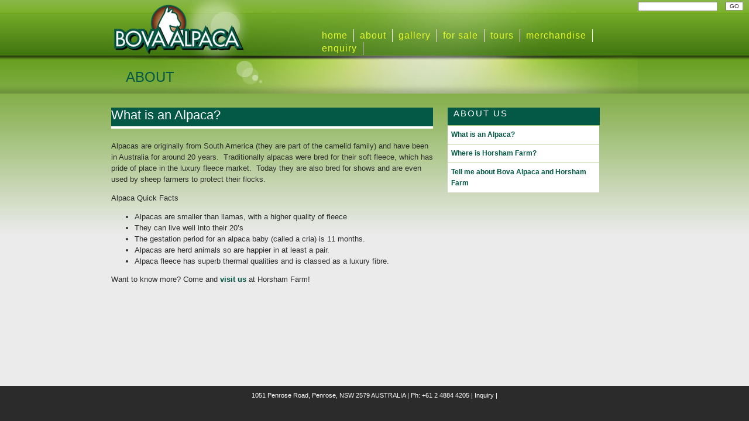

--- FILE ---
content_type: text/html; charset=utf-8
request_url: http://www.bovaalpaca.com/index.php/about/more/what_is_an_alpaca/
body_size: 2289
content:


<!DOCTYPE html PUBLIC "-//W3C//DTD XHTML 1.0 Transitional//EN" "http://www.w3.org/TR/xhtml1/DTD/xhtml1-transitional.dtd">
<html xmlns="http://www.w3.org/1999/xhtml">
<head>
<meta http-equiv="Content-Type" content="text/html; charset=utf-8" />
<title>:: BOVA ALPACA :: ABOUT</title>
<link rel='stylesheet' type='text/css' media='all' href='http://www.bovaalpaca.com/index.php?css=home/new_site_css_03.v.1271790066' />
<style type='text/css' media='screen'>
@import "http://www.bovaalpaca.com/index.php?css=home/new_site_css_03.v.1271790066";

</style>
<link rel="stylesheet" href="http://www.bovaalpaca.com/slimbox/css/slimbox2.css" type="text/css" media="screen" />
<link rel="alternate" type="application/rss+xml" title="RSS" href="http://www.bovaalpaca.com/index.php/about/rss_2.0/" />
<link rel="alternate" type="application/atom+xml" title="Atom" href="http://www.bovaalpaca.com/index.php/about/atom/" />
<script type="text/javascript" src="http://www.bovaalpaca.com/slimbox/js/jquery.js"></script>
<script type="text/javascript" src="http://www.bovaalpaca.com/slimbox/js/slimbox2.js"></script>
<script type="text/javascript">

  var _gaq = _gaq || [];
  _gaq.push(['_setAccount', 'UA-16853546-1']);
  _gaq.push(['_trackPageview']);

  (function() {
    var ga = document.createElement('script'); ga.type = 'text/javascript'; ga.async = true;
    ga.src = ('https:' == document.location.protocol ? 'https://ssl' : 'http://www') + '.google-analytics.com/ga.js';
    var s = document.getElementsByTagName('script')[0]; s.parentNode.insertBefore(ga, s);
  })();

</script>

</head>
<body>
<div id="container_childpages">
  <div id="searchholder"> <form method="post" action="http://www.bovaalpaca.com/index.php"  >
<div class='hiddenFields'>
<input type="hidden" name="ACT" value="19" />
<input type="hidden" name="XID" value="1a9d8e446177aae84ec619d16ee9e7565e25b8cd" />
<input type="hidden" name="RP" value="search/results" />
<input type="hidden" name="NRP" value="" />
<input type="hidden" name="RES" value="" />
<input type="hidden" name="status" value="" />
<input type="hidden" name="weblog" value="" />
<input type="hidden" name="search_in" value="everywhere" />
<input type="hidden" name="where" value="all" />
<input type="hidden" name="site_id" value="1" />
</div>


    <p>
      <input type="submit" value="GO"  class="searchholder_buttonsearch"/>
      <input  name="keywords" value="" type="text" class="searchholder_textsearch" size="18" maxlength="100"/>
      <a href="http://www.bovaalpaca.com/index.php/search/"></a> </p>
    </form> </div>
  <!--searchholder div is finished here-->
  <div id="header">
    <!-- Header start -->
    <div class="menu_holder">
      <div class="menu">
        <ul>
          
          <li id="item_1" class=""> <a href="http://www.bovaalpaca.com">home</a> </li>
          
          <li id="item_2" class=""> <a href="http://www.bovaalpaca.com/index.php/about/index/">about</a> </li>
          
          <li id="item_3" class=""> <a href="http://www.bovaalpaca.com/index.php/bova_alpaca_gallery/">gallery</a> </li>
          
          <li id="item_4" class=""> <a href="http://www.bovaalpaca.com/index.php/for_sale/">for sale</a> </li>
          
          <li id="item_5" class=""> <a href="http://www.bovaalpaca.com/index.php/tours/">tours</a> </li>
          
          <li id="item_9" class=""> <a href="http://www.bovaalpaca.com/index.php/merchandise/">merchandise</a> </li>
          
          <li id="item_10" class=""> <a href="http://www.bovaalpaca.com/index.php/enquiry/">enquiry</a> </li>
          
        </ul>
      </div>
    </div>
    <div class="clr"> </div>
    <!-- Header end -->
  </div>
  <div id="main">
    <!-- Body start -->
    <div class="childpages">
      <div class="childpages_content">
        <div class="childpages_tag">ABOUT</div>
      </div>
    </div>
    <div class="clr"></div>
    <div id="childpages_gallery">
      <div class="childpages_galleries">
        <div class="childpages_galleries_holder_category"> 
        
        
        
           
          <div id="left_title"><a href="http://www.bovaalpaca.com/index.php/about/more/what_is_an_alpaca/">What is an Alpaca?</a></div>
<div class="clr"></div>
           <p class="body_content_left">
               <p>Alpacas are originally from South America (they are part of the camelid family) and have been in Australia for around 20 years.&nbsp; Traditionally alpacas were bred for their soft fleece, which has pride of place in the luxury fleece market.&nbsp; Today they are also bred for shows and are even used by sheep farmers to protect their flocks.</p>

<p>Alpaca Quick Facts 
</p><ul>
<li>Alpacas are smaller than llamas, with a higher quality of fleece</li>
<li>They can live well into their 20&#8217;s</li>
<li>The gestation period for an alpaca baby (called a cria) is 11 months.</li>
<li>Alpacas are herd animals so are happier in at least a pair.</li>
<li>Alpaca fleece has superb thermal qualities and is classed as a luxury fibre.</li>
</ul><p>
Want to know more? Come and <a href="http://www.bovaalpaca.com/index.php/tours/" title="visit us">visit us</a> at Horsham Farm!</p>

<p>
</p>
               
          </p>
          
        
 
 </div>
 <div id="other_category_choices">
 
 
       <div id="other_category_choices_title">ABOUT US</div>
 
 <ul>
<li><a href="http://www.bovaalpaca.com/index.php/about/more/what_is_an_alpaca/">What is an Alpaca?</a></li>

 <ul>
<li><a href="http://www.bovaalpaca.com/index.php/about/more/where_is_horsham_farm/">Where is Horsham Farm?</a></li>

 <ul>
<li><a href="http://www.bovaalpaca.com/index.php/about/more/tell_me_about_bova_alpaca_and_horsham_farm/">Tell me about Bova Alpaca and Horsham Farm</a></li>

 </ul>
 
 
 
 



</div>
      </div>
      
       
      <div class="clr"></div>
    </div>
    <!-- Body end -->
  </div>
  <div id="footer">
    <!-- Footer start -->
    <p class="leftt"> 
      1051 Penrose Road, Penrose, NSW 2579 AUSTRALIA | 
      
      Ph: +61 2 4884 4205 | 
      
      Inquiry | 
      </p>
    <!-- Footer end -->
  </div>
</div>
<script src="http://www.google-analytics.com/urchin.js" type="text/javascript">
</script>
<script type="text/javascript">
_uacct = "UA-1848067-8";
urchinTracker();
</script>
</body>
</html>


--- FILE ---
content_type: text/css
request_url: http://www.bovaalpaca.com/index.php?css=home/new_site_css_03.v.1271790066
body_size: 5452
content:
@charset "utf-8";
/* CSS Document */
/**{font-family: "Segoe UI", Tahoma, Sans, "Dejavu Sans Condensed", Arial; line-height:140%}*/

html,  body {
 font-family:"Lucida Sans Unicode", "Lucida Grande", sans-serif;
 line-height:140%;
 margin:0;
 padding:0;
 height:100%;
 color:#555;
}
#container {
	min-height:100%;
	position:relative;
	background: #EBEBEB url("./themes/site_themes/bova_alpaca/top_bar.jpg") top left repeat-x;
}

#container_childpages {
	min-height:100%;
	position:relative;
	background: #EBEBEB url("./themes/site_themes/bova_alpaca/op_bar_child_pages.jpg") top left repeat-x;
}

p.clr, .clr { clear:both; padding:0; margin:0; background:none;}
li.bg, .bg { clear:both; /*border-top:1px solid #dcdcdc;*/ padding:0; margin:15px 0; background:none; line-height:0;}



#header {
	background:  url("./themes/site_themes/bova_alpaca/header_03.jpg") top center no-repeat; margin:0px auto; padding:0px; height:100px;
	/*padding:10px;*/
}
/*SEARCH*/
#searchholder {
	float:right;
	/*background:    url("./themes/site_themes/naca_01/search_back.jpg") no-repeat top left; background-color: #5E6633;
background-color: #5E6633;*/
	font:11px "Lucida Grande", "Lucida Sans Unicode", Arial, Verdana, sans-serif;
	color:#FAD469;
	text-decoration: none;
	margin: 3px 0px 0px 0px;
	padding: 0px 0px 0px 0px;
	height: 40px;
	width :190px;
}
#searchholder p {
	margin: 0px 0px 0px 0px;
	padding: 0px 0px 0px 0px;
}
#searchholder a:link, #searchholder a:visited, #searchholder a:active {
	color:#FAD469;
	text-decoration: none;
}
#searchholder a:hover {
	color:#666;
	text-decoration: none;
}
.searchholder_textsearch {
	float:left;
	font:11px "Lucida Grande", "Lucida Sans Unicode", Arial, Verdana, sans-serif;
	color:#392228;
	margin:0px 0px 0px 0px;
	background-color: #FFFFFF;
	border-top: 1px solid #666;
	border-right: 1px solid #999;
	border-bottom: 1px solid #999;
	border-left: 1px solid #333;
	width:130px;
}
.searchholder_buttonsearch {
	float:right;
	font:10px "Lucida Grande", "Lucida Sans Unicode", Arial, Verdana, sans-serif;
	color: #392228;
	margin:0px 10px 0px 10px;
	background-color: #FFFFFF;
	border-top: 1px solid #666;
	border-right: 1px solid #999;
	border-bottom: 1px solid #999;
	border-left: 1px solid #666;
}


/* menu */
.menu_holder {margin:0 auto; width:950px; padding:0; border:none; /*background-color: #FF3000;*/}
.menu {/*background-color: #000;*/ padding:0px; margin:50px 20px 0px 0px; width:530px; float:right; color:#4F6D23; font-family:"Lucida Grande", "Lucida Sans Unicode", Arial, Verdana, sans-serif; padding-bottom:.7em; letter-spacing:1px; /*text-transform:uppercase;*/}
.menu ul { padding:0px 0; margin:0; list-style:none; border:0;}
.menu ul li { float:left; margin:0; padding:0; border:0;}
.menu ul li a { float:left; margin:0; padding:0px 10px; /*font-size:large;*/ color:#E6F92D;  text-decoration:none; border-right:1px solid #ffffff;}
.menu ul li a:hover { color:#000;}
.menu ul li a.active {color:#E6F92D;} 

#main {
	/*padding:10px;*/
	padding-bottom:60px;	/* Height of the footer */
	
}

/********** HOMEPAGE MAIN **********/
.homepage {/*background:  url("./themes/site_themes/bova_alpaca/bg_homepage.gif") top center repeat-x;*/ margin:0px auto; padding:0px; height:310px;}
.homepage div.homepage_content { margin:0 auto; width:900px; height:335px; padding:0; background:  url("./themes/site_themes/bova_alpaca/main_homepage_03.jpg") top center no-repeat;}
.homepage div.homepage_gallery { float:left; width:450px; height:300px; margin: 9px 0px 0px 0px; padding:0px; /*background:#FF6600;*/}
.homepage div.homepage_tag { float:right; width:370px; height:305px; margin: 0px 40px 0px 0px; padding:0px; /*background:#CC6600;*/ font:normal 18px    "Georgia";  color:#fff;  line-height:1.8em; text-align:center;}
.homepage div.homepage_tag a { color:#fff; text-decoration:none;}
.homepage div.homepage_tag a:hover { color:#000; text-decoration:none;}

.homepage div div div { margin:0; padding:0; width:880px;  border:0;}
.homepage div div div p.img { float:right; width:483px; padding:29px 0 0 0; margin:0;}
.homepage div div div h2 {width:378px; float: left; color: #fff; font-family: "Lucida Grande", "Lucida Sans Unicode", Arial, Verdana, sans-serif;  font-weight:bold; margin:0; padding:50px 0 0 10px; line-height:1.2em; text-transform:uppercase;}
.homepage div div div p { width:378px; float: left; color: #fff; font-family: "Lucida Grande", "Lucida Sans Unicode", Arial, Verdana, sans-serif; font-weight:bold; margin:0; padding:20px 0 0 10px; line-height:1.8em;}

/*HOMEPAGE SUB */
#homepage_items {margin:24px 0px 0px auto; /*background:  url("./themes/site_themes/bova_alpaca/bg_body_top.gif") top repeat-x;*/ /*height:180px;background:#EBEBEB;*/}
.homepage_items2 {background: url("./themes/site_themes/bova_alpaca/bg_body_top2.gif") top repeat-x; height:46px;}
.homepage_itemse { width:950px; height:305px; /*background:  url("./themes/site_themes/bova_alpaca/homepage_itemse_bg.jpg") top left no-repeat;*/ margin:0 auto;  padding:0;}
.item_01 { width:269px; float:left; margin:0; padding:0px 0px 10px 25px; color:#2B2B2B; font-family:"Lucida Grande", "Lucida Sans Unicode", Arial, Verdana, sans-serif; font-size: 0.8em;  line-height:1.5em; /*background:#fff;*/}
.item_02 { width:289px;  float:left;margin:0 0 0 37px; padding:0px 10px 10px 0px; color:#2B2B2B; font-family:"Lucida Grande", "Lucida Sans Unicode", Arial, Verdana, sans-serif; font-size: 0.8em;  line-height:1.5em; /*background:#000;*/}
.item_02_gallery_thumb { width:270px; height:150px; float:left;margin:0px 0 0 px;  padding:0px 0px 0px 0px; color:#2B2B2B; font-family:"Lucida Grande", "Lucida Sans Unicode", Arial, Verdana, sans-serif; font-size: 0.8em;  line-height:1.5em; background:#fff;}
.item_02_gallery_thumb img{		border-style: none;/*background:#000;*/		}
.item_03 { width:289px;  float:right;margin:0 0 0 5px; padding:0px 25px 0px 0px; color:#2B2B2B; font-family:"Lucida Grande", "Lucida Sans Unicode", Arial, Verdana, sans-serif; font-size: 0.8em;  line-height:1.5em; /*background:#FFFFCC;*/}
.item_01 h2, .item_02 h2, .item_03 h2 { font: bold 18px "Georgia"; color:#773A20; /*border-bottom:1px solid #3d3d3d;*/ padding:10px 5px; margin:0;}
.item p { color:#acacac; font:normal 11px "Lucida Grande", "Lucida Sans Unicode", Arial, Verdana, sans-serif; line-height:1.8em; padding:5px 5px; margin:0;}
.item img { float:left; margin:10px 10px; padding:0;}
.item a { color:#AB3300; text-decoration:none;}

.item ul {  margin:0; list-style:none;/* border:0;*/}
.item ul li {  margin:0; padding:0; /*border:0;*/ list-style-type:disc; list-style-position:inside;}
.item ul li a {  color:#AB3300; font:normal 12px  "Lucida Grande", "Lucida Sans Unicode", Arial, Verdana, sans-serif; text-decoration:none;}
.item ul li a:hover { /*background:#ebebeb;*/ color:#ebebeb;}
.item ul li a.active {/*background:#ebebeb;*/ color:#AB3300;}


/********** CHILD PAGES **********/
.childpages {/*background: #000 url("./themes/site_themes/bova_alpaca/bg_homepage.gif") top center repeat-x;*/ margin:0px auto; padding:0px; height:60px;}
.childpages div.childpages_content { margin:0 auto; width:900px; height:60px; padding:0; background:  url("./themes/site_themes/bova_alpaca/childpages_content.jpg") top center no-repeat;}
.childpages div.childpages_tag { float:right; width:260px; height:40px; margin:10px 65px 0 0px; padding:0px;/* background:#CC6600;*/ font:normal 24px    "Lucida Grande", "Lucida Sans Unicode", Arial, Verdana, sans-serif;  color:#035846;  line-height:1.8em; text-align:left; text-transform:uppercase;}
#childpages_items {margin:24px 0px 0px auto; /*background:  url("./themes/site_themes/bova_alpaca/bg_body_top.gif") top repeat-x;*/ /*height:180px;background:#EBEBEB;*/}
.childpages_itemse { width:950px; /*height:305px; background:  url("./themes/site_themes/bova_alpaca/homepage_itemse_bg.jpg") top left no-repeat;*/ margin:0 auto;  padding:0;}
.childpages_left { width:550px; float:left; margin:0; padding:0px 0px 10px 25px; color:#2B2B2B; font:normal 11px "Lucida Grande", "Lucida Sans Unicode", Arial, Verdana, sans-serif; line-height:1.8em; /*background:#fff;*/}

.video_holder { width:500px; height: 250px; background:#efefef url("./themes/site_themes/bova_alpaca/video_holder.jpg") top left no-repeat; margin:50px 0px 50px 0px; border: 1px #ccc solid;}
.childpages_right { width:260px;  float:right; margin:0 29px 0 5px; padding:10px 25px 25px 25px; color:#2B2B2B;  font-family:"Lucida Grande", "Lucida Sans Unicode", Arial, Verdana, sans-serif; font-size: 0.8em;  line-height:1.5em;  background:#FFFFCC; border:#ccc 1px solid;}
.childpages_left h2, .childpages_right h2 { font: bold 18px "Georgia"; color:#773A20; /*border-bottom:1px solid #3d3d3d;*/ padding:10px 5px; margin:0;}
.childpages p { color:#acacac; font:normal 11px "Lucida Grande", "Lucida Sans Unicode", Arial, Verdana, sans-serif; line-height:1.8em; padding:5px 5px; margin:0;}
.childpages img { float:left; margin:10px 10px; padding:0;}
.childpages a { color:#AB3300; text-decoration:none;}


#container_childpages #main #childpages_gallery .childpages_galleries .childpages_galleries_holder_category #left_title a {
	font: normal 22px "Lucida Grande", "Lucida Sans Unicode", Arial, Verdana, sans-serif; color:#fff; text-decoration:none; text-align:left; 
	width:550px;
	float:left;
	text-align:left;
	background-color:#035846;
	padding:0px;
	margin:0px 0px 0px 0px ;
	/*border-top:#427810 4px solid;*/
	border-bottom:#fff 2px solid;
	min-height:32px;
}

#container_childpages #main #childpages_gallery .childpages_galleries .childpages_galleries_holder_category #left_title a {
	font: normal 22px "Lucida Grande", "Lucida Sans Unicode", Arial, Verdana, sans-serif; color:#fff; text-decoration:none;
}

#container_childpages #main #childpages_gallery .childpages_galleries .childpages_galleries_holder_category #left_title a:hover {
	font: normal 22px "Lucida Grande", "Lucida Sans Unicode", Arial, Verdana, sans-serif; color:#E6F92D; text-decoration:none;
}
#left_title { 
	font: normal 22px "Lucida Grande", "Lucida Sans Unicode", Arial, Verdana, sans-serif; color:#fff; text-decoration:none; text-align:left; 
	width:550px;
	float:left;
	text-align:left;
	background-color:#035846;
	padding:0px;
	margin:0px 0px 0px 0px ;
	/*border-top:#427810 4px solid;*/
	border-bottom:#fff 2px solid;
	min-height:32px;}
.left_title p { font: normal 22px "Lucida Grande", "Lucida Sans Unicode", Arial, Verdana, sans-serif; color:#fff; text-decoration:none; }
.left_title a { font: normal 22px "Lucida Grande", "Lucida Sans Unicode", Arial, Verdana, sans-serif; color:#fff; text-decoration:none; }
.left_title a { font: normal 22px "Lucida Grande", "Lucida Sans Unicode", Arial, Verdana, sans-serif; color:#fff; text-decoration:none; }
.left_title a:hover { color:#E6F92D; /*background:#f1f1f1; border:1px solid #d6d6d6;*/}

#footer {
	position:absolute;
	bottom:0;
	width:100%;
	height:60px;			/* Height of the footer */
	background:#2B2B2B;
}
/* other non-essential CSS */
	#header p,  #header h1 {
	margin:0;
	padding:10px 0 0 10px;
}
#footer p {
	margin:0;
	padding:10px;
	font:normal 11px  "Lucida Grande", "Lucida Sans Unicode", Arial, Verdana, sans-serif;
	text-align:center;
	color:#fff;
}


.footer p { font:normal 11px  "Lucida Grande", "Lucida Sans Unicode", Arial, Verdana, sans-serif; color:#252525;}
.footer a { font:normal 11px "Lucida Grande", "Lucida Sans Unicode", Arial, Verdana, sans-serif; color:#252525; text-decoration:none; padding:5px 5px; margin:0;}
.footer img {margin:2px 5px; padding:0;}
.footer p.leftt {color:#252525; text-align:left; width:50%; margin:0; padding:20px 0; float:left;} 
.footer p.rightt {color:#AB3300; text-align:left; width:27%; margin:0; padding:0px 20px 20px 0px; float:right;} 



/*LIGHTBOX GALLERY */

#childpages_gallery {margin:24px 0px 0px auto; /*background:  url("./themes/site_themes/bova_alpaca/bg_body_top.gif") top repeat-x;*/ /*height:180px*/}
.childpages_galleries { width:900px; background:#CC0000;/*height:305px; background:  url("./themes/site_themes/bova_alpaca/homepage_itemse_bg.jpg") top left no-repeat;*/ margin:0 auto;  padding:0;}
.childpages_galleries_holder { width:900px;/*835px*/; float:left; /*background:#FF6600;*/ margin:0px; /*padding:0px 0px 10px 0px;*/ color:#2B2B2B; font:normal 11px "Lucida Grande", "Lucida Sans Unicode", Arial, Verdana, sans-serif; line-height:1.8em; /*background:#fff;*/}
.childpages_galleries_holder_category { width:550px; float:left; /*background:#FF6600;*/ margin:0; padding:0px 0px 10px 0px; color:#2B2B2B; font-family:"Lucida Grande", "Lucida Sans Unicode", Arial, Verdana, sans-serif; font-size: 0.8em;  line-height:1.5em; /*background:#fff;*/}
.body_content_left {
	margin: 20px 0px 20px 0px;
}
.childpages_galleries_holder_category a {text-decoration:none; color: #035846; font-weight:bold;} .childpages_galleries_holder_category a:hover {text-decoration:none; color: #000; font-weight:bold;}
.catThumbs{	font-family:"Lucida Grande", "Lucida Sans Unicode", Arial, Verdana, sans-serif; font-size: 1.2em;	line-height:1.5em; color:#333333; width:260px;	min-height:155px;	/*padding:10px;*/	border: 1px dotted #666;	margin:0px 26px 10px 0px;	float:left;/*text-align:center;*/	background:#fff;}
.catThumbs p { margin: 0px 10px 0px 10px;}
.catThumbs a {text-decoration:none;}
.catThumbs_title a{font-size:24px ; font-family:"Lucida Grande", "Lucida Sans Unicode", Arial, Verdana, sans-serif; color:#035846; text-decoration:none; margin: 0px 10px 0px 10px; border-bottom:#000 1px dotted;}
.catThumbs img{	margin:5px;	padding: 0px;	border-style: none;/*background:#000;*/	float:none;	}
.catThumbs img{
	margin-left:5px;
	
	border-bottom:1px dotted #666;
	/*border-bottom:3px solid #000000;
	border-right:3px solid #000000;
	border-top:none;
	border-left:none;*/
	padding: 5px 5px 10px 5px;
	background:#fff;
	}

.catThumbs img a:active, .catThumbs img a:visited{	text-decoration:none;	}
.totalFiles {background:#035846; width:90%; font-size:11/24px; color:#E6F92D; margin: 0px 10px 10px 10px;}

.category_gallery_title {
	font: normal 22px "Lucida Grande", "Lucida Sans Unicode", Arial, Verdana, sans-serif; color:#fff; text-decoration:none; text-align:left; 
	width:520px;
	float:left;
	text-align:left;
	background-color:#035846;
	padding:0px;
	margin:0px 0px 20px 10px ;
	/*border-top:#427810 4px solid;*/
	border-bottom:#fff 2px solid;
	min-height:32px;}

.catTitle {background:#EBEBEB; width:100%; font-size:11/24px; color:#035846; font-weight:bold;/*margin: 0px 10px 10px 10px;*/ text-align:left;}

/*OTHER CATEGORY  GALLERY CHOICES */
#other_category_choices {float:right;  width:260px;	/*min-height:155px;*/ margin:0px 65px 0 0px;  color:#2B2B2B;  font-family:"Lucida Grande", "Lucida Sans Unicode", Arial, Verdana, sans-serif; font-size: 0.8em;  line-height:1.5em;  /*background:#035846; border:#ccc 1px solid;*/}

#other_category_choices_title {

	/*float: left;*/
	width: 250px;
	height:30px;
	margin: 0px 0px 0px 0px;
	padding-left:10px;
	text-align:left;
	font-size: 15px;
	text-transform: uppercase;
	letter-spacing: 2px;
	color: #fff;
	line-height: 20px/30px;
	font-weight: normal;
	background:#035846;	
	font-family: "Trebuchet MS", "Lucida Grande", "Lucida Sans Unicode", "Lucida Sans", Verdana, Arial, sans-serif;
	}
#other_category_choices_sub_title {

	/*float: left;*/
	width: 250px;
	margin: 0px 0px 0px 0px;
	padding:10px 0px 10px 10px;
	text-align:left;
	color: #fff;
	font-weight: normal;
	background:#035846;	
	font-family: "Trebuchet MS", "Lucida Grande", "Lucida Sans Unicode", "Lucida Sans", Verdana, Arial, sans-serif;
	}	
	
#other_category_choices ul {
  list-style-type:none;
  margin: 0px 0px 0px 0px;
  padding: 0px;
  width: 259px;
  
}

#other_category_choices ul a {
  display: block;
  text-decoration: none;	
}

#other_category_choices ul li {
  margin-top: 1px;
}

#other_category_choices ul li a {
  background:#fff;
	color: #035846;
	font-size: 12px;
	font-weight:bold;
	font-family:  "Trebuchet MS",Trebuchet,Arial,Verdana,Sans-serif;
  padding: 0.5em;
}

#other_category_choices ul li a:hover {
  background:#E6F92D;
  color: #035846;
}

#other_category_choices ul li ul li a {
  background: #2E2E2E;
  color: #fff;
  padding-left: 20px;
}

#other_category_choices ul li ul li a:hover {
  background: #fff;
  border-left: 5px #2E2E2E solid;
  padding-left: 15px;
}



#contact_us {float:right;  width:240px;	min-height:280px; margin:30px 65px 0 0px; padding:10px;  background:/*#035846*/ url("./themes/site_themes/bova_alpaca/inquiry_icon.png") bottom right no-repeat; /*border:#ccc 1px solid;*/}

#contact_us p{ color:#fff;  margin:20px 20px 0px 30px;font-family: "Trebuchet MS", "Lucida Grande", "Lucida Sans Unicode", "Lucida Sans", Verdana, Arial, sans-serif; font-size: 0.8em;  line-height:1.5em;  /*background:#035846;*/ }
.contact_us_form_label {color:#035846; font-size: 1.2em; font-weight:bold; margin:0px;}
.contact_us_address {color:#E6F92D; font-size: 0.8em; margin-left:50px;}
.contact_us_form {border:#035846 1px solid;}


/*BUY*/
#childpages_buy {margin:24px 0px 0px auto; /*background:  url("./themes/site_themes/bova_alpaca/bg_body_top.gif") top repeat-x;*/ /*height:180px*/}
.childpages_buys { width:900px; /*height:500px;background:#CC0000;height:305px; background:  url("./themes/site_themes/bova_alpaca/homepage_itemse_bg.jpg") top left no-repeat;*/ margin:0 auto;  padding:0;}

#childpages_buy_left { width:900px;/*835px*/; float:left; /*background:#FFF;*/ margin:0px 0px 20px 0px; /*padding:0px 0px 10px 0px; color:#2B2B2B;*/ font:normal 11px "Lucida Grande", "Lucida Sans Unicode", Arial, Verdana, sans-serif; /*line-height:1.8em; background:#fff;*/}

.childpages_buy_left p { margin:0px 0px 0px 0px; }

#buy_right {float:right;  width:260px;	min-height:155px; margin:0px 65px 0 0px;  color:#2B2B2B;  }
#buy_right a:active, #buy_right a:visited {text-decoration:none;}
#buy_right img{
	margin:0px;
	
	/*border-bottom:1px dotted #666;
	border-bottom:3px solid #000000;
	border-right:3px solid #000000;
	border-top:none;
	border-left:none;*/
	padding: 5px 5px 5px 5px;
	background:#427810;
	}

#buy_right img a, #buy_right img a:active, #buy_right img a:visited{	text-decoration:none;	}


.buy_title {  width:550px; background-color:#ccc; padding:3px 0px 10px 0px; margin:0px 0px 0px 0px; /*border-top:#000 1px dashed;*/ border-bottom:#427810 4px solid; font: bold 22px "Lucida Grande", "Lucida Sans Unicode", Arial, Verdana, sans-serif; color:#427810;}

.buy_title a:hover { color:#71321C; /*background:#f1f1f1; border:1px solid #d6d6d6;*/}
.buy_price { float:right; font: bold 22px "Lucida Grande", "Lucida Sans Unicode", Arial, Verdana, sans-serif; color:#794A1C; text-decoration:none; text-align:left; padding:3px 10px 0px 0px; margin:0px 0px 0px 0px; }
.buy_price a { font: bold 22px "Lucida Grande", "Lucida Sans Unicode", Arial, Verdana, sans-serif; color:#427810; text-decoration:none; text-align:left; padding:3px 10px 0px 0px; margin:0px 0px 0px 0px;} 

.title_alpaca{
	font: normal 22px "Lucida Grande", "Lucida Sans Unicode", Arial, Verdana, sans-serif; background-color:#035846; color:#fff; text-decoration:none; text-align:left; 
	width:395px;
	float:left;
	text-align:left;
	/*background-color:#fff;*/
	padding-left:5px;
	margin:0px ;
	border-top:#427810 4px solid;
	border-bottom:#427810 2px solid;
	min-height:30px;
}


.price_alpaca{
	font: normal 22px "Lucida Grande", "Lucida Sans Unicode", Arial, Verdana, sans-serif; background-color:#035846; color:#E6F92D; text-decoration:none; text-align:left; 
	width:150px;
	float:left;
	text-align:left;
	/*background-color:#fff;*/
	padding:0px;
	margin:0px 0px ;
	border-top:#427810 4px solid;
	border-bottom:#427810 2px solid;
	min-height:30px;
}

.price_alpaca a, .price_alpaca a:active, .price_alpaca a:visited {text-decoration:none; color:#E6F92D;}
.price_alpaca a:hover {color:#fff;}

.buy_label{
	display:block;
	width:145px;
	float:left;
	text-align:left;
	/*background-color:#666666;*/
	color:#794A1C;
	padding:5px 0px 2px 5px;
	margin:0px 0px 0px 0px;
	font-weight:bold;	
	border-top:#427810 1px solid;
}
.buy_description{
	display:block;
	width:398px;
	/*background-color:#FFF;*/
	padding:4px 0px 2px 5px;
	padding-left:0px;
	float:left;
	text-align:left;
	margin:0px 0px 0px 0px;
	border-top:#427810 1px solid;
	min-height:30px;
}




#tableSupport {
background: #CC0000;
width:900px;
height:300px;
margin-top:10px;


}
.catThumbs_category{
	font: 11px "Trebuchet MS", "Lucida Grande", "Lucida Sans Unicode", "Lucida Sans", Verdana, Arial, sans-serif;
	color:#333333;
	width:200;
	padding:10px;
	border: 1px dotted #666;
	min-height:100px;
	margin:0px 0px 10px 10px;
	float:left;	
	background:#fff;
	}

.catThumbs_category p { margin: 10px 10px 0px 0px; text-align:left;}



.tableBorder {
 border: 1px solid #73737E;
}

th {
 font-family:       Verdana, Geneva, Tahoma, Trebuchet MS, Arial, Sans-serif;
 font-size:         12px;
 color:             #fff;
 font-weight:		bold;
 text-align:			left;
 padding:           5px 4px 5px 12px;
 background-color:  #7378A7;  
}

td {
 font-family:       Verdana, Geneva, Tahoma, Trebuchet MS, Arial, Sans-serif;
 font-size:         11px;
 color:             #000;
}






#lightbox{	position: absolute;	left: 0; width: 100%; z-index: 100; text-align: center; line-height: 0;}
#lightbox img{ width: auto; height: auto;}
#lightbox a img{ border: none; }

#outerImageContainer{ position: relative; background-color: #fff; width: 250px; height: 250px; margin: 0 auto; }
#imageContainer{ padding: 10px; }

#loading{ position: absolute; top: 40%; left: 0%; height: 25%; width: 100%; text-align: center; line-height: 0; }
#hoverNav{ position: absolute; top: 0; left: 0; height: 100%; width: 100%; z-index: 10; }
#imageContainer>#hoverNav{ left: 0;}
#hoverNav a{ outline: none;}

#prevLink, #nextLink{ width: 49%; height: 100%; background-image: url([data-uri]); /* Trick IE into showing hover */ display: block; }
#prevLink { left: 0; float: left;}
#nextLink { right: 0; float: right;}
#prevLink:hover, #prevLink:visited:hover { background: url(http://www.bovaalpaca.com/slimbox/css/prevlabel.gif) left 15% no-repeat; }
#nextLink:hover, #nextLink:visited:hover { background: url(http://www.bovaalpaca.com/slimbox/css/nextlabel.gif) right 15% no-repeat; }

#imageDataContainer{ font: 10px Verdana, Helvetica, sans-serif; background-color: #fff; margin: 0 auto; line-height: 1.4em; overflow: auto; width: 100%	; }

#imageData{	padding:0 10px; color: #666; }
#imageData #imageDetails{ width: 70%; float: left; text-align: left; }	
#imageData #caption{ font-weight: bold;	}
#imageData #numberDisplay{ display: block; clear: left; padding-bottom: 1.0em;	}			
#imageData #bottomNavClose{ width: 66px; float: right;  padding-bottom: 0.7em; outline: none;}	 	

#overlay{ position: absolute; top: 0; left: 0; z-index: 90; width: 100%; height: 500px; background-color: #000; }







 </style>
<!--
[if lt IE 7]>  <style media="screen" type="text/css">  #container {
 height:100%;
}
 </style>  <![endif]
-->
